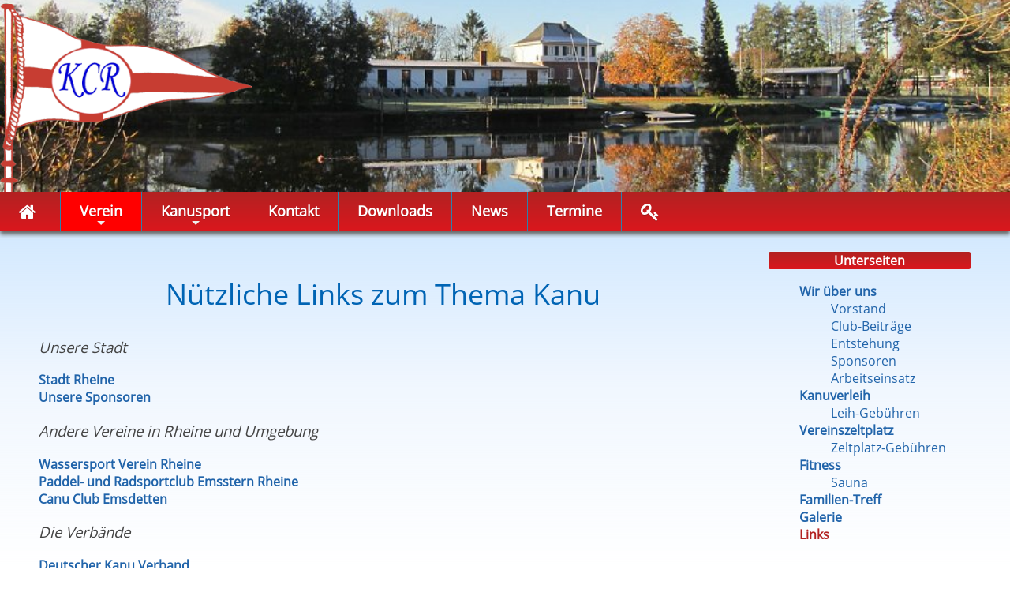

--- FILE ---
content_type: text/html; charset=utf-8
request_url: https://www.kanu-club-rheine.de/pages/verein/links.php
body_size: 7166
content:
    

<!DOCTYPE HTML>
<html lang="de" dir="ltr">
<head>

    <!-- Adaptive Images -->
	<!--<script>document.cookie='resolution='+Math.max(window.innerWidth, window.innerHeight)+'; path=/';</script>-->
	<script>document.cookie='resolution='+Math.max(screen.width, screen.height)+'; path=/';</script>
	
	<meta charset="utf-8" />
    <title>Links - Kanu-Club Rheine 1950 e.V.</title>
    <meta name="description" content="Links zu anderen interessanten Seiten zum Thema Kanu"/>
    <meta name="keywords" content="Kanu, Kanupolo, Kanurennsport, Kanuwandern, Kanuverleih, Kanukurse, Zelten, Camping, Club,"/>
	<meta name="viewport" content="width=device-width,initial-scale=1.0" />
    <meta name="google-site-verification" content="U3S5r_0b3rucmZeKjYJs5fNd0TG5HJtJ2n1jGagoi7Y" />
    
    <link rel="apple-touch-icon" href="https://www.kanu-club-rheine.de/apple-touch-icon.png"/>
    <link rel="icon" href="https://www.kanu-club-rheine.de/favicon.ico" type="image/x-icon" />
    
	<link rel="alternate" type="application/rss+xml" title="KCR-RSS-Feed" href="https://www.kanu-club-rheine.de/modules/news/rss.php?page_id=16" />
    
	<link rel="stylesheet" href="https://www.kanu-club-rheine.de/templates/kanu_ce/editor.css" />
	<link rel="stylesheet" href="https://www.kanu-club-rheine.de/templates/kanu_ce/styles.css" />
	<link rel="stylesheet" href="https://www.kanu-club-rheine.de/templates/kanu_ce/fitgrid.css" />
    <link rel="stylesheet" href="https://www.kanu-club-rheine.de/templates/kanu_ce/font-awesome-4.7.0/css/font-awesome.min.css">
    <link href="https://www.kanu-club-rheine.de/templates/kanu_ce/menu/sm-core-css.css" rel="stylesheet" />
    <link href="https://www.kanu-club-rheine.de/templates/kanu_ce/menu/sm-red.css" rel="stylesheet" />
    <link href="https://www.kanu-club-rheine.de/include/plugins/user/aos/aos.css" rel="stylesheet" />
	
			<link rel="stylesheet" href="https://www.kanu-club-rheine.de/modules/cwsoft_anynews/frontend.css" media="screen">
		<link rel="stylesheet" href="https://www.kanu-club-rheine.de/modules/itemz/frontend.css" media="screen">
		<link rel="stylesheet" href="https://www.kanu-club-rheine.de/account/frontend.css" media="screen">
	<script>
			/* inserted by register_frontend_modfiles 2.13.5.220 */
			var WB_URL = 'https://www.kanu-club-rheine.de';
			var WB_REL = '';
			var THEME_URL = 'https://www.kanu-club-rheine.de/templates/DefaultTheme';
			var TEMPLATE_DIR = 'https://www.kanu-club-rheine.de/templates/kanu_ce';
			var TEMPLATE = 'kanu_ce';
			var EDITOR = 'ckeditor';
			var LANGUAGE = 'DE';
	</script>

<script src="https://www.kanu-club-rheine.de/include/jquery/domReady.js"></script>
<script src="https://www.kanu-club-rheine.de/include/jquery/LoadOnFly.js"></script>
<script src="https://www.kanu-club-rheine.de/include/jquery/dist/1.12.4/jquery-min.js"></script>
<script src="https://www.kanu-club-rheine.de/include/jquery/dist/1.12.4/jquery-migrate-min.js"></script>
<script src="https://www.kanu-club-rheine.de/include/jquery/jquery-insert.js"></script>
<script src="https://www.kanu-club-rheine.de/include/jquery/jquery-include.js"></script>
<script src="https://www.kanu-club-rheine.de/modules/cwsoft_anynews/frontend.js"></script>
<script src="https://www.kanu-club-rheine.de/modules/itemz/frontend.js"></script>
<script src="https://www.kanu-club-rheine.de/account/frontend.js"></script>
    
        <script src="https://www.kanu-club-rheine.de/include/plugins/user/switch/responsive-switch.js"></script>
    
    <script type="application/ld+json">
    {
      "@context": "https://schema.org",
      "@type": "SportsClub",
      "name": "Kanu-Club Rheine 1950 e.V.",
      "image": "https://www.kanu-club-rheine.de/media/images.php?i=bilder/allgemein/turm.jpg&w=920",
      "@id": "",
      "url": "https://www.kanu-club-rheine.de/",
      "telephone": "+49 5971  55855",
      "address": {
        "@type": "PostalAddress",
        "streetAddress": "Kettelerufer 72",
        "addressLocality": "Rheine",
        "postalCode": "48431",
        "addressCountry": "DE"
      },
      "geo": {
        "@type": "GeoCoordinates",
        "latitude": 52.27263,
        "longitude": 7.450969999999984
      } 
    }
    </script>
         


<link rel="stylesheet" href="https://www.kanu-club-rheine.de/include/plugins/user/cycle-all/cycle-all.css" media="screen" />
<link rel="stylesheet" href="https://www.kanu-club-rheine.de/include/plugins/user/Colorbox/example1/colorbox.css" media="screen" />

</head>

<body id="pid10">

	<div class="cente head" style="background: url('https://www.kanu-club-rheine.de/templates/kanu_ce/headerimage/front-min.jpg') no-repeat center / cover; height: 19vw">
		
			
            <a title="" href="https://www.kanu-club-rheine.de" style="line-height: 32vw; text-decoration: none">
                <!--<div style="font-size: 6vw; text-align: center; color: #fff">Kanu-Club-Rheine</div>
                <img src="https://www.kanu-club-rheine.de/templates/kanu_ce/headerimage/front900.jpg" style="width: 100%;" alt="Kanu-Club Rheine Headerimage">-->
                <img class="logo"  style="position: absolute; top: 5px; max-width: 25vw; height: auto;" src="https://www.kanu-club-rheine.de/templates/kanu_ce/headerimage/fahne-mast-300.png" alt="Kanu-Club Rheine Logo">
                <div class="clear"></div>
            </a>
            
            
        <!--
        <div class="row">    
            <div class="fg12 meta">
				| &nbsp;<a href="https://www.kanu-club-rheine.de/pages/anfahrt.php" class="menu-first" target="_top" rel="noopener" title="Anfahrt">Anfahrt</a>&nbsp;|&nbsp;<a href="https://www.kanu-club-rheine.de/pages/impressum.php" target="_top" rel="noopener" title="Impressum">Impressum</a>&nbsp;|&nbsp;<a href="https://www.kanu-club-rheine.de/pages/datenschutz.php" target="_top" rel="noopener" title="Datenschutz">Datenschutz</a>&nbsp;|&nbsp;<a href="https://www.kanu-club-rheine.de/pages/sitemap.php" class="menu-last" target="_top" rel="noopener" title="Sitemap">Sitemap</a>&nbsp;|&nbsp;
				
							</div>
			
			<div class="fg5 headl"><h1>Kanu-Club Rheine 1950 e.V.</h1></div>
			<div class="fg2 headc"><a href="https://www.kanu-club-rheine.de/pages/home.php"><img src="https://www.kanu-club-rheine.de/templates/kanu_ce/logo.png" alt="Kanu-Club Rheine 1950 e.V." width="100" height="100" /></a></div>
			<div class="fg5 headr"><h2></h2></div>	
            
       </div>     
       -->
		
		<div class="clear"></div>
	</div>
	<div class="nav">
		<div class="enter orow" style="margin: 0 auto;">
		<nav id="main-nav">
				<input id="main-menu-state" type="checkbox" />
			<label class="main-menu-btn" for="main-menu-state">
			<span class="main-menu-btn-icon"></span> Menü
			</label>
            
			<ul id="main-menu" class="sm sm-blue"><li title="Startseite"><a class="menu-first" title="Startseite" href="https://www.kanu-club-rheine.de"><i class="fa fa-home fa-lg">&nbsp;</i></a></li><li>
                             
                                  <a href="https://www.kanu-club-rheine.de/pages/verein.php" class="menu-expand menu-parent" target="_top" rel="noopener">Verein</a>
                             <ul><li>
                             
                                  <a href="https://www.kanu-club-rheine.de/pages/verein/wir-ueber-uns.php" class="menu-expand menu-sibling menu-first" target="_top" rel="noopener">Wir über uns</a>
                             <ul><li>
                             
                                  <a href="https://www.kanu-club-rheine.de/pages/verein/wir-ueber-uns/vorstand.php" class="menu-first" target="_top" rel="noopener">Vorstand</a>
                             </li><li>
                             
                                  <a href="https://www.kanu-club-rheine.de/pages/verein/wir-ueber-uns/beitraege.php" target="_top" rel="noopener">Beiträge</a>
                             </li><li>
                             
                                  <a href="https://www.kanu-club-rheine.de/pages/verein/wir-ueber-uns/entstehung.php" target="_top" rel="noopener">Entstehung</a>
                             </li><li>
                             
                                  <a href="https://www.kanu-club-rheine.de/pages/verein/wir-ueber-uns/sponsoren.php" target="_top" rel="noopener">Sponsoren</a>
                             </li><li>
                             
                                  <a href="https://www.kanu-club-rheine.de/pages/verein/wir-ueber-uns/arbeitseinsatz.php" class="menu-last" target="_top" rel="noopener">Arbeitseinsatz</a>
                             </li></ul></li><li>
                             
                                  <a href="https://www.kanu-club-rheine.de/pages/verein/kanuverleih.php" class="menu-expand menu-sibling" target="_top" rel="noopener">Kanuverleih</a>
                             <ul><li>
                             
                                  <a href="https://www.kanu-club-rheine.de/pages/verein/kanuverleih/gebuehren.php" class="menu-first menu-last" target="_top" rel="noopener">Gebühren</a>
                             </li></ul></li><li>
                             
                                  <a href="https://www.kanu-club-rheine.de/pages/verein/vereinszeltplatz.php" class="menu-expand menu-sibling" target="_top" rel="noopener">Vereinszeltplatz</a>
                             <ul><li>
                             
                                  <a href="https://www.kanu-club-rheine.de/pages/verein/vereinszeltplatz/gebuehren.php" class="menu-first menu-last" target="_top" rel="noopener">Gebühren</a>
                             </li></ul></li><li>
                             
                                  <a href="https://www.kanu-club-rheine.de/pages/verein/fitness.php" class="menu-expand menu-sibling" target="_top" rel="noopener">Fitness</a>
                             <ul><li>
                             
                                  <a href="https://www.kanu-club-rheine.de/pages/verein/fitness/sauna.php" class="menu-first menu-last" target="_top" rel="noopener">Sauna</a>
                             </li></ul></li><li>
                             
                                  <a href="https://www.kanu-club-rheine.de/pages/verein/familien-treff.php" class="menu-expand-hidden menu-sibling" target="_top" rel="noopener">Familien-Treff</a>
                             </li><li>
                             
                                  <a href="https://www.kanu-club-rheine.de/pages/verein/galerie.php" class="menu-sibling" target="_top" rel="noopener">Galerie</a>
                             </li><li>
                             
                                  <a href="https://www.kanu-club-rheine.de/pages/verein/links.php" class="menu-current menu-last" target="_top" rel="noopener">Links</a>
                             </li></ul></li><li>
                             
                                  <a href="https://www.kanu-club-rheine.de/pages/kanusport.php" class="menu-expand" target="_top" rel="noopener">Kanusport</a>
                             <ul><li>
                             
                                  <a href="https://www.kanu-club-rheine.de/pages/kanusport/kanujugend.php" class="menu-expand menu-first" target="_top" rel="noopener">Kanujugend</a>
                             <ul><li>
                             
                                  <a href="https://www.kanu-club-rheine.de/pages/kanusport/kanujugend/weihnachtsfeier.php" class="menu-first" target="_top" rel="noopener">Weihnachtsfeier</a>
                             </li><li>
                             
                                  <a href="https://www.kanu-club-rheine.de/pages/kanusport/kanujugend/Jugendpaddeln.php" target="_top" rel="noopener">Jugendpaddeln</a>
                             </li><li>
                             
                                  <a href="https://www.kanu-club-rheine.de/pages/kanusport/kanujugend/jugendausschuss.php" target="_top" rel="noopener">Jugendausschuss</a>
                             </li><li>
                             
                                  <a href="https://www.kanu-club-rheine.de/pages/kanusport/kanujugend/termine-der-kanujugend.php" class="menu-last" target="_top" rel="noopener">Jugendtermine</a>
                             </li></ul></li><li>
                             
                                  <a href="https://www.kanu-club-rheine.de/pages/kanusport/kanukurse.php" class="menu-expand" target="_top" rel="noopener">Kanukurse</a>
                             <ul><li>
                             
                                  <a href="https://www.kanu-club-rheine.de/pages/kanusport/kanukurse/termine.php" class="menu-first menu-last" target="_top" rel="noopener">Termine</a>
                             </li></ul></li><li>
                             
                                  <a href="https://www.kanu-club-rheine.de/pages/kanusport/kanurennsport.php" class="menu-expand" target="_top" rel="noopener">Kanurennsport</a>
                             <ul><li>
                             
                                  <a href="https://www.kanu-club-rheine.de/pages/kanusport/kanurennsport/ergebnisse.php" class="menu-first" target="_top" rel="noopener">Ergebnisse</a>
                             </li><li>
                             
                                  <a href="https://www.kanu-club-rheine.de/pages/kanusport/kanurennsport/regatten-2025.php" target="_top" rel="noopener">Regatten 2025</a>
                             </li><li>
                             
                                  <a href="https://www.kanu-club-rheine.de/pages/kanusport/kanurennsport/trainingszeiten.php" target="_top" rel="noopener">Trainingszeiten</a>
                             </li><li>
                             
                                  <a href="https://www.kanu-club-rheine.de/pages/kanusport/kanurennsport/was-ist-kanurennsport.php" class="menu-last" target="_top" rel="noopener">Was ist Kanurennsport?</a>
                             </li></ul></li><li>
                             
                                  <a href="https://www.kanu-club-rheine.de/pages/kanusport/kanupolo.php" class="menu-expand-hidden" target="_top" rel="noopener">Kanupolo</a>
                             </li><li>
                             
                                  <a href="https://www.kanu-club-rheine.de/pages/kanusport/kanuwandern.php" class="menu-expand" target="_top" rel="noopener">Kanuwandern</a>
                             <ul><li>
                             
                                  <a href="https://www.kanu-club-rheine.de/pages/kanusport/kanuwandern/erwachsene.php" class="menu-expand-hidden menu-first" target="_top" rel="noopener">Erwachsene</a>
                             </li><li>
                             
                                  <a href="https://www.kanu-club-rheine.de/pages/kanusport/kanuwandern/jugendwanderfahrer.php" class="menu-expand-hidden menu-last" target="_top" rel="noopener">Jugend</a>
                             </li></ul></li><li>
                             
                                  <a href="https://www.kanu-club-rheine.de/pages/kanusport/wasserstand.php" class="menu-last" target="_top" rel="noopener">Wasserstand</a>
                             </li></ul></li><li>
                             
                                  <a href="https://www.kanu-club-rheine.de/pages/kontakt.php" target="_top" rel="noopener">Kontakt</a>
                             </li><li>
                             
                                  <a href="https://www.kanu-club-rheine.de/pages/downloads.php" target="_top" rel="noopener">Downloads</a>
                             </li><li>
                             
                                  <a href="https://www.kanu-club-rheine.de/pages/news.php" target="_top" rel="noopener">News</a>
                             </li><li>
                             
                                  <a href="https://www.kanu-club-rheine.de/pages/termine.php" target="_top" rel="noopener">Termine</a>
                             </li><li>
                             
                                   <a class="menu-mitglieder menu-last" style="color:#fff;" title="Mitgliederbereich" href="https://www.kanu-club-rheine.de/pages/mitgliederbereich/willkommen.php"><i class="fa fa-key fa-lg"></i></a>
                             
                             </li></ul>
            
			</nav>
		</div>
		<div class="clear"></div>
	</div>
	<div class="center content">
				
		<div class="row">
			<div class="fg9 main">
                <h2 style="text-align: center;">Nützliche Links zum Thema Kanu</h2>


<!-- Cache rebuilt -->
<div class="links"><h3>Unsere Stadt</h3><div class="teamblock teamrow1">
  <div class="BMlink">
    <a href="https://www.rheine.de">Stadt Rheine</a>
  </div>
</div>
<div class="teamblock teamrow2">
  <div class="BMlink">
    <a href="https://www.kanu-club-rheine.de/pages/verein/wir-ueber-uns/sponsoren.php">Unsere Sponsoren</a>
  </div>
</div>
<h3>Andere Vereine in Rheine und Umgebung</h3><div class="teamblock teamrow1">
  <div class="BMlink">
    <a href="https://www.wsv-rheine.de/">Wassersport Verein Rheine</a>
  </div>
</div>
<div class="teamblock teamrow2">
  <div class="BMlink">
    <a href="https://www.paddelclub-emsstern-rheine.de/">Paddel- und Radsportclub Emsstern Rheine</a>
  </div>
</div>
<div class="teamblock teamrow1">
  <div class="BMlink">
    <a href="https://www.canu.de/">Canu Club Emsdetten</a>
  </div>
</div>
<h3>Die Verbände</h3><div class="teamblock teamrow1">
  <div class="BMlink">
    <a href="https://www.kanu.de/">Deutscher Kanu Verband</a>
  </div>
</div>
<div class="teamblock teamrow2">
  <div class="BMlink">
    <a href="https://www.kanu-nrw.de/content/">Kanu Verband NRW</a>
  </div>
</div>
<h3>Interessante Seiten zum Kanusport</h3><div class="teamblock teamrow1">
  <div class="BMlink">
    <a href="https://regatta-rheine.de/">Die Rheiner Regatta</a>
  </div>
</div>
<div class="teamblock teamrow2">
  <div class="BMlink">
    <a href="https://elefantenrennen.de/">Elefantenrennen</a>
  </div>
</div>
<div class="teamblock teamrow1">
  <div class="BMlink">
    <a href="https://www.reves-online.de/">ReVeS Regatta-Verwaltungs-System</a>
  </div>
</div>
<div class="teamblock teamrow2">
  <div class="BMlink">
    <a href="https://www.kanupolo.de/">Kanupolo</a>
  </div>
</div>
</div>

			</div>
            
			<div class="fg3 sidebar" >
                                    <div class="sidebar-titles">Unterseiten</div><ul class="child-nav"><li class="menu-expand menu-sibling menu-first"><span class="child-nav-link"><a href="https://www.kanu-club-rheine.de/pages/verein/wir-ueber-uns.php" target="_top" rel="noopener">Wir über uns</a></span><ul class="child-nav"><li class="menu-first"><span class="child-nav-link"><a href="https://www.kanu-club-rheine.de/pages/verein/wir-ueber-uns/vorstand.php" target="_top" rel="noopener">Vorstand</a></span></li><li><span class="child-nav-link"><a href="https://www.kanu-club-rheine.de/pages/verein/wir-ueber-uns/beitraege.php" target="_top" rel="noopener">Club-Beiträge</a></span></li><li><span class="child-nav-link"><a href="https://www.kanu-club-rheine.de/pages/verein/wir-ueber-uns/entstehung.php" target="_top" rel="noopener">Entstehung</a></span></li><li><span class="child-nav-link"><a href="https://www.kanu-club-rheine.de/pages/verein/wir-ueber-uns/sponsoren.php" target="_top" rel="noopener">Sponsoren</a></span></li><li class="menu-last"><span class="child-nav-link"><a href="https://www.kanu-club-rheine.de/pages/verein/wir-ueber-uns/arbeitseinsatz.php" target="_top" rel="noopener">Arbeitseinsatz</a></span></li></ul></li><li class="menu-expand menu-sibling"><span class="child-nav-link"><a href="https://www.kanu-club-rheine.de/pages/verein/kanuverleih.php" target="_top" rel="noopener">Kanuverleih</a></span><ul class="child-nav"><li class="menu-first menu-last"><span class="child-nav-link"><a href="https://www.kanu-club-rheine.de/pages/verein/kanuverleih/gebuehren.php" target="_top" rel="noopener">Leih-Gebühren</a></span></li></ul></li><li class="menu-expand menu-sibling"><span class="child-nav-link"><a href="https://www.kanu-club-rheine.de/pages/verein/vereinszeltplatz.php" target="_top" rel="noopener">Vereinszeltplatz</a></span><ul class="child-nav"><li class="menu-first menu-last"><span class="child-nav-link"><a href="https://www.kanu-club-rheine.de/pages/verein/vereinszeltplatz/gebuehren.php" target="_top" rel="noopener">Zeltplatz-Gebühren</a></span></li></ul></li><li class="menu-expand menu-sibling"><span class="child-nav-link"><a href="https://www.kanu-club-rheine.de/pages/verein/fitness.php" target="_top" rel="noopener">Fitness</a></span><ul class="child-nav"><li class="menu-first menu-last"><span class="child-nav-link"><a href="https://www.kanu-club-rheine.de/pages/verein/fitness/sauna.php" target="_top" rel="noopener">Sauna</a></span></li></ul></li><li class="menu-expand-hidden menu-sibling"><span class="child-nav-link"><a href="https://www.kanu-club-rheine.de/pages/verein/familien-treff.php" target="_top" rel="noopener">Familien-Treff</a></span></li><li class="menu-sibling"><span class="child-nav-link"><a href="https://www.kanu-club-rheine.de/pages/verein/galerie.php" target="_top" rel="noopener">Galerie</a></span></li><li class="menu-current menu-last"><span class="child-nav-link"><a href="https://www.kanu-club-rheine.de/pages/verein/links.php" target="_top" rel="noopener">Links</a></span></li></ul>

                                
                <!--[[sectionpicker?sid=393]]-->
                <br />
                <div class="searchbox"><form action="https://www.kanu-club-rheine.de/search/index.php" method="get" name="search" class="searchform" id="search"><input style="color:#b3b3b3;" type="text" name="string" size="25" class="textbox" value="Suchbegriff" onfocus="if(this.value=='Suchbegriff'){this.value='';this.style.color='#000';}else{this.select();}"
        onblur="if(this.value==''){this.value='Suchbegriff';this.style.color='#b3b3b3';}"  />&nbsp;</form></div>
                <!-- Anynews -->
                                <div class="anynews mode9">
<div id="anynewshead" class="sidebar-titles"><a href="https://www.kanu-club-rheine.de/pages/news.php"><strong style="margin: 0 auto;">Aktuelle Nachrichten</strong></a></div>
<div class="slideshow" style="height:150px; width:100%">
			
                                	<div class="hide" id="anynews_1" style="height:140px; max-width: 100%; width: 100%!important; overflow:hidden ">
                    
                        <div style="color:#2164aa;">
                            <a href="https://www.kanu-club-rheine.de/pages/posts/KCR-stark-vertreten-bei-Herbstlaubfahrt-2025-277.php">KCR stark vertreten bei Herbstlaubfahrt 2025</a>
                            <div style="color:#666;font-weight:normal;">
                                
                                    
                                    Die erste Bezirksfahrt des Fahrtenjahres 2025/ 2026 am 1.11.25 auf der Hase startete um 11 Uhr in Ha ...
                                  
                                                            
                            </div>
                        </div>
                        
				</div>
                                             	<div class="hide" id="anynews_2" style="height:140px; max-width: 100%; width: 100%!important; overflow:hidden ">
                    
                        <div style="color:#2164aa;">
                            <a href="https://www.kanu-club-rheine.de/pages/posts/Viel-Spass-beim-bayrischen-Abend-276.php">Viel Spaß beim bayrischen Abend</a>
                            <div style="color:#666;font-weight:normal;">
                                
                                                                    am 11.10.2025 im weiß-blau geschmückten Saal des Kanu-Club Rheine
                                  
                                                            
                            </div>
                        </div>
                        
				</div>
                                             	<div class="hide" id="anynews_3" style="height:140px; max-width: 100%; width: 100%!important; overflow:hidden ">
                    
                        <div style="color:#2164aa;">
                            <a href="https://www.kanu-club-rheine.de/pages/posts/Bezirksabpaddeln-am-28-09-25-auf-der-Ems-275.php">Bezirksabpaddeln am 28.09.25 auf der Ems</a>
                            <div style="color:#666;font-weight:normal;">
                                
                                                                    mit anschließender Bewirtung beim Kanu-Club Rheine
                                  
                                                            
                            </div>
                        </div>
                        
				</div>
                                             	<div class="hide" id="anynews_4" style="height:140px; max-width: 100%; width: 100%!important; overflow:hidden ">
                    
                        <div style="color:#2164aa;">
                            <a href="https://www.kanu-club-rheine.de/pages/posts/27-Elefantenrennen-und-67-Rheiner-Kanuregatta-vom-12-bis-14-9-25-274.php">27. Elefantenrennen und 67. Rheiner Kanuregatta vom 12. bis 14.9.25</a>
                            <div style="color:#666;font-weight:normal;">
                                
                                    
                                    Sowohl das Elefantenrennen mit 18 Mannschaften als auch die Regatta mit Rekordteilnehmendenzahl wied ...
                                  
                                                            
                            </div>
                        </div>
                        
				</div>
                                             	<div class="hide" id="anynews_5" style="height:140px; max-width: 100%; width: 100%!important; overflow:hidden ">
                    
                        <div style="color:#2164aa;">
                            <a href="https://www.kanu-club-rheine.de/pages/posts/Touren-auf-der-Mecklenburgischen-Kleinseenplatte-273.php">Touren auf der Mecklenburgischen Kleinseenplatte</a>
                            <div style="color:#666;font-weight:normal;">
                                
                                    
                                    vom 20. bis zum 24.7.25 vom Vereinsheim der Kanuabteilung des SV Union Wesenberg aus, insgesamt rund ...
                                  
                                                            
                            </div>
                        </div>
                        
				</div>
                                             	<div class="hide" id="anynews_6" style="height:140px; max-width: 100%; width: 100%!important; overflow:hidden ">
                    
                        <div style="color:#2164aa;">
                            <a href="https://www.kanu-club-rheine.de/pages/posts/Grosse-Feier-zum-75-jaehrigen-Jubilaeum-des-Kanu-Club-Rheine-1950-e-V-272.php">Große Feier zum 75-jährigen Jubiläum des Kanu-Club Rheine 1950 e.V.</a>
                            <div style="color:#666;font-weight:normal;">
                                
                                    
                                    Etwa 120 Gäste - darunter Bürgermeister, Vertreter:innen vom Deutschen Kanuverband und vom Kanuverba ...
                                  
                                                            
                            </div>
                        </div>
                        
				</div>
                                             	<div class="hide" id="anynews_7" style="height:140px; max-width: 100%; width: 100%!important; overflow:hidden ">
                    
                        <div style="color:#2164aa;">
                            <a href="https://www.kanu-club-rheine.de/pages/posts/Wanderjugendtour-auf-Grosser-Aa-von-Luenne-bis-Hanekenfaehr-271.php">Wanderjugendtour auf Großer Aa von Lünne bis Hanekenfähr</a>
                            <div style="color:#666;font-weight:normal;">
                                
                                    
                                    rund 14 km vom Sportplatz in Lünne bis zur Brücke kurz vor Hanekenfähr (Alte Schleuse), 8 Teilnehmen ...
                                  
                                                            
                            </div>
                        </div>
                        
				</div>
                                             	<div class="hide" id="anynews_8" style="height:140px; max-width: 100%; width: 100%!important; overflow:hidden ">
                    
                        <div style="color:#2164aa;">
                            <a href="https://www.kanu-club-rheine.de/pages/posts/Kajaktour-vom-Kanu-Club-Rheine-bis-zur-Slipanlage-in-Listrup-270.php">Kajaktour vom Kanu-Club Rheine bis zur Slipanlage in Listrup</a>
                            <div style="color:#666;font-weight:normal;">
                                
                                    
                                    am 9. Juni 2025, gut 26 km ...
                                  
                                                            
                            </div>
                        </div>
                        
				</div>
                                             	<div class="hide" id="anynews_9" style="height:140px; max-width: 100%; width: 100%!important; overflow:hidden ">
                    
                        <div style="color:#2164aa;">
                            <a href="https://www.kanu-club-rheine.de/pages/posts/Tour-auf-der-Werse-von-Muenster-Angelmodde-bis-zur-Havichhorster-Muehle-Muenster-Sudmuehle-269.php">Tour auf der Werse von Münster-Angelmodde bis zur Havichhorster Mühle (Münster-Sudmühle)</a>
                            <div style="color:#666;font-weight:normal;">
                                
                                    
                                    am 25.05.25, rund 16 km, 3 Teilnehmende ...
                                  
                                                            
                            </div>
                        </div>
                        
				</div>
                                             	<div class="hide" id="anynews_10" style="height:140px; max-width: 100%; width: 100%!important; overflow:hidden ">
                    
                        <div style="color:#2164aa;">
                            <a href="https://www.kanu-club-rheine.de/pages/posts/Kanu-Club-Rheine-erfolgreich-bei-NRW-Kanurallye-auf-dem-Rhein-268.php">Kanu-Club Rheine erfolgreich bei NRW-Kanurallye auf dem Rhein</a>
                            <div style="color:#666;font-weight:normal;">
                                
                                    
                                    3 KCR-Mitglieder meistern am 27.04.25 die 57 km von Köln bis Düsseldorf. ...
                                  
                                                            
                            </div>
                        </div>
                        
				</div>
                          
				
    				
		    
            
</div>
</div>
                <!-- Last modified pages (code snippet) -->
                <div id="lastmodi"> 
                    <div id="lastmodihead" class="sidebar-titles"><strong>aktualisiert</strong></div>
                    <div class="date">14.01.26 </div><div><a title="Öffentlich" class="root0" href="https://www.kanu-club-rheine.de/pages/termine.php"> Termine </a></div>
<div class="date">02.11.25 </div><div><a title="Öffentlich" class="root0" href="https://www.kanu-club-rheine.de/pages/home.php"> Home </a></div>
<div class="date">02.11.25 </div><div><a title="Öffentlich" class="root0" href="https://www.kanu-club-rheine.de/pages/news.php"> News </a></div>
<div class="date">09.10.25 </div><div><a title="Öffentlich" class="root192" href="https://www.kanu-club-rheine.de/pages/kanusport/kanujugend/termine-der-kanujugend.php"> Jugendtermine </a></div>

                </div>
                <div id="next-termin"> 
                    <div id="next-termin-head" class="sidebar-titles"><strong>nächster Termin</strong></div>
                    <a class="home-termin-datum" href="http://www.kanu-club-rheine.de/pages/termine.php">30.01.2026</a><div class="home-event-title"> <strong><span style="color:#ff0000;">Jahreshauptversammlung</span></strong><span style="color:#ff0000;"> 19 Uhr</span></div>
                </div>
                
							</div>			
		</div>
		<!--
				
		<div class="row">
			<div class="fg12">
							</div>			
		</div>
		        -->
		<!--<div class="row">
						<div class="fg12 meta">
				| &nbsp;<a href="https://www.kanu-club-rheine.de/pages/anfahrt.php" class="menu-first" target="_top" rel="noopener" title="Anfahrt">Anfahrt</a>&nbsp;|&nbsp;<a href="https://www.kanu-club-rheine.de/pages/impressum.php" target="_top" rel="noopener" title="Impressum">Impressum</a>&nbsp;|&nbsp;<a href="https://www.kanu-club-rheine.de/pages/datenschutz.php" target="_top" rel="noopener" title="Datenschutz">Datenschutz</a>&nbsp;|&nbsp;<a href="https://www.kanu-club-rheine.de/pages/sitemap.php" class="menu-last" target="_top" rel="noopener" title="Sitemap">Sitemap</a>&nbsp;|&nbsp;
                <br />
				&copy; 2009 - 2026 | Kanu-Club-Rheine.de
 
			</div>
				
		</div>-->
        
        
        <div class="footer-menu" style="text-align: center!important; padding:10px; margin-bottom: -30px; margin-top:30px; background: rgba(0,0,0,0.2) ">
            <a href="https://www.kanu-club-rheine.de/pages/anfahrt.php" class="menu-first" target="_top" rel="noopener" title="Anfahrt">Anfahrt</a><a href="https://www.kanu-club-rheine.de/pages/impressum.php" target="_top" rel="noopener" title="Impressum">Impressum</a><a href="https://www.kanu-club-rheine.de/pages/datenschutz.php" target="_top" rel="noopener" title="Datenschutz">Datenschutz</a><a href="https://www.kanu-club-rheine.de/pages/sitemap.php" class="menu-last" target="_top" rel="noopener" title="Sitemap">Sitemap</a>
           
                      <!--<div id="desktop-btn" class="hide">Desktop-Ansicht</div>-->
           
            
            
            
		</div>
      </div> 
      

      <div class="footer-banner center" style="max-width: 80em; margin-top: 20px;">
            <div class="fg4">
                <div style="width:50%; float:left" class="mitte">
                    <img src="https://www.kanu-club-rheine.de/media/bilder/Kanu-Ausbilder/Kanu_Ausbilder.jpg" title="DKV-anerkannter Kanu-Ausbilder" alt="Logo Kanu-Ausbilder" style="height: 76px; width:115px;" />
                </div>
                <div style="width:50%; float:right" class="mitte">
                    <a href="https://www.kanu.de/" target="_blank" title="Deutscher Kanu-Verband (DKV)" >
                    <img style="padding-bottom:10px; border:0;" src="https://www.kanu-club-rheine.de/templates/kanu_ce/images/dkv-neu55.gif" alt="dkv-logo" width="79" height="55" /></a>
                </div>
            </div>
            
            <div class="fg4 mitte">
                <a href="https://www.sportausweis.de/" target="_blank" title="Deutscher Sportausweis" >
                <img style="padding-bottom:0px; border:0;" src="https://www.kanu-club-rheine.de/templates/kanu_ce/images/deutscher-sportausweis-k.png" alt="sportausweis-logo" /></a>
            </div>
            
            <div class="fg4">
                <div style="width:50%; float:left" class="mitte">
                    <a title="Kanu-Station Vereinszeltplatz" href="https://www.kanu-club-rheine.de/pages/verein/vereinszeltplatz.php">
                    <img style="padding-bottom:10px; border:0;" src="https://www.kanu-club-rheine.de/templates/kanu_ce/images/station.jpg" alt="vereinszeltplatz" width="88" height="55" /></a>
                </div>
                <div style="width:50%; float:right" class="mitte">
                    <img src="https://www.kanu-club-rheine.de/templates/kanu_ce/images/aktiverkanuverein-b80.jpg" title="Aktiver Kanu-Verein" alt="Logo Aktiver Kanu-Verein" width="112" height="76" />
                </div>
            </div>
       </div>
       <div class="clear"></div>
        
	
    
    <div class="clear" style="color: #666; text-align: center; padding:10px;">&copy; 2009 - 2026 | Kanu-Club-Rheine.de
</div>
    
    <a id="desktop-btn" href="#" class="rs-link hide" data-link-desktop="Desktop-Ansicht" data-link-responsive="Mobile-Ansicht"></a>
    
    <div class="clear">&nbsp;</div>  
    
    
        
        <script>
        $(document).ready(function () {
            var first1 = $('.main h1:first-child').length;
            var first2 = $('.main h2:first-child').length;
            var first3 = $('.main h3:first-child').length;
            if (first1) {
                $('.main h1:first-child').addClass('first-headline');
            } else if (first2) {
                $('.main h2:first-child').addClass('first-headline');
            } else if (first3) {
                $('.main h3:first-child').addClass('first-headline');
            } 
            
            $('.first-headline strong, .first-headline b, .first-headline label').replaceWith(function() {
                return $('<span/>', {
                    html: this.innerHTML
                });
            });
             // $('.first-headline strong').replaceWith( $('.first-headline').html() );
            // $('.first-headline').css({'color':'var(--kcr-blue)', 'font-size':'36px', 'font-weight':'normal', 'text-align':'center'});
        
        });
    </script>
    
    
    
        <script>
        $(document).ready(function () {
            updateContainer();
            $(window).resize(function() {
                var viewportWidth = $(window).width();
                updateContainer();
            });
        });
        function updateContainer() {
            // class hide add/remove
            var viewportWidth = $(window).width();
            if (viewportWidth < 1100) {
                $('#desktop-btn').removeClass('hide');
            } else {
                $('#desktop-btn').addClass('hide');
            }
        } // end updateContainer
    </script>
            
        
	<script src="https://www.kanu-club-rheine.de/templates/kanu_ce/menu/jquery.smartmenus.min.js"></script>
    <script>
        $(function() {
            $('#main-menu').smartmenus({
                subMenusSubOffsetX: 1,
                subMenusSubOffsetY: -8
            });
        });
    </script>
    
    
    
    <script src="https://www.kanu-club-rheine.de/include/plugins/user/cycle-all/jquery.cycle.all.min.js"></script>


<script>
if ( typeof jQuery != undefined ) {
  jQuery(document).ready(function($) {
      $('.slideshow').cycle({fx:'scrollUp', timeout: 6000, pause:1});
  });
}
</script>    
    <script>
    //smartmenu
    $(function() {
      var $mainMenuState = $('#main-menu-state');
      if ($mainMenuState.length) {
        // animate mobile menu
        $mainMenuState.change(function(e) {
          var $menu = $('#main-menu');
          if (this.checked) {
            $menu.hide().slideDown(250, function() { $menu.css('display', ''); });
          } else {
            $menu.show().slideUp(250, function() { $menu.css('display', ''); });
          }
        });
        // hide mobile menu beforeunload
        $(window).bind('beforeunload unload', function() {
          if ($mainMenuState[0].checked) {
            $mainMenuState[0].click();
          }
        });
      }
    });
    </script>
    
            <script>         
                $(".main img").css({'box-shadow':'none', 'border-radius':'0'});
        </script>
    
        
    
<script defer src="https://www.kanu-club-rheine.de/include/plugins/user/Colorbox/jquery.colorbox-min.js"></script>
<script>
    if ( typeof jQuery != 'undefined' ) {
      $(document).ready(function($) {
        $(".colorbox").colorbox({
                                 maxWidth:"90%",
                                 maxHeight:"90%",
                                 opacity: "0.7"                                 
                });
        $("a[rel='csingle']").colorbox({
		  		current: "Bild {current} von {total}",
          			maxWidth:"90%",
                                maxHeight:"90%",
                                opacity: "0.7" 
	      });
        if($("a[rel='cslide']").length){
          			var $speed = 6000;
          			var $slideshow = $("a[rel='cslide']"), timeout;
				$(document).bind('cbox_complete', function(){
					if($slideshow.index($.colorbox.element()) == $slideshow.length - 1){
						timeout =
				setTimeout($.colorbox.close,$speed);
					}
				}).bind('cbox_cleanup cbox_load', function(){
					clearTimeout(timeout);
				}); 
        }
        $("a[rel='cslide']").colorbox({
	  		  slideshow:true,
		  	  slideshowSpeed:$speed,
			  slideshowAuto:true,
  			  transition:"elastic",
	  		  speed:500,
		  	  previous:"zurück",
  			  next:"vor",
	  		  close:"schließen",
		  	  current: "Bild {current} von {total}",
			  slideshowStart: "Diashow starten",
  			  slideshowStop: "Diashow anhalten",
                          maxWidth:"90%",
                          maxHeight:"90%",
                          opacity: "0.7"
	  	  });
        $(".iframe").colorbox({
			  	iframe:true,
				innerWidth:'85%',
          		innerHeight:'85%'
	      });
        $("#inline2").colorbox({inline:true, href:"#emails"});
      });
    }
</script>
    
        
            <script src="https://www.kanu-club-rheine.de/include/plugins/user/aos/aos.js"></script>  
        <script>
          // AOS.init();
          
          // AOS sequentiell
        var delay = 0;
        $('[data-aos]').each(function() {
           if($(this).is(":visible")){
               delay = delay + 100;
               $(this).attr('data-aos-delay', delay);
           }
        });
        
        // original
        AOS.init({
            offset: 200,
            duration: 600,
            //easing: 'ease-in-sine',
            delay: 100,
            once: true
        });
        
        // wenn alle seiten animationen abgelaufen sind bei page reload, obwohl nicht gescrollt wurde
        window.addEventListener('load', AOS.refresh);
        </script>
        
        
            

</body>
</html>

--- FILE ---
content_type: text/css
request_url: https://www.kanu-club-rheine.de/templates/kanu_ce/editor.css
body_size: 1008
content:
@font-face {
   font-family: 'Open Sans';
   src: url( 'fonts/OpenSans-Regular.ttf') format('truetype'),
        url('fonts/OpenSans-Bold.ttf') format('truetype'); /* Ältere iOS-Geräte */
}
@import url(../../include/plugins/user/floaty.css);

body {
	font-family:Open Sans,sans-serif;
	background:#DFEDFB;
	color:#444;
}

img {
	max-width:100%;
	height:auto!important; 
}


h1, h2, h3 {
	font-weight:normal;
}

h3 {
	font-style:italic;
}

a:link, a:visited {
	color:#b22222;
}
a {
    background-color: inherit;
    color: #2164aa;
    font-weight: 700;
    text-decoration: none;
}


#vorstand > div {padding: 10px 5px 5px; border:1px solid #eee; text-align:center; background: rgba(255,255,255,.5)}
    #vorstand > div:hover {box-shadow: 0 0 5px #ccc}
    #vorstand p {padding:0}
    #vorstand strong:first-child { color: #b22222;} /* titel in <strong>*/
    #vorstand a {
        background-color: inherit;
        color: #2164aa;
        font-weight: 700;
        text-decoration: none;
    }





table {
	border-collapse:collapse;
	border: none;
}

/* table.table { */
	/* clear:both;	 */
	/* border-collapse:collapse; */
	/* border: none;	 */
	/* border-top: 1px solid #666; */
	/* margin: 20px 0 5px 0; */
	/* width:100%; */
	/* font: 0.85em;	 */
/* } */

/* table.table caption {font-size:1.1em; text-align:left; } */
/* table.table th {font-size:0.9em; padding: 4px; text-align:left; vertical-align: top; border: none; border-bottom: 1px solid #666;} */
/* table.table tbody td {font-size:0.9em; padding: 4px; vertical-align: top; border: none; border-bottom: 1px solid #666;} */
/* table.table tbody tr:hover td {background: rgba(200,200,200,0.1)} */
/* table.table tbody td p, table.table tbody td h1, table.table tbody td h2, table.table tbody td h3, table.table tbody td h4 {margin: 0; line-height:110%;} */

img.picfull {width:100%; height:auto;}
img.pic2left {float:left; width:49%; margin: 3px 1% 2px 0; height:auto;}
img.pic2right {float:right; width:49%; margin: 3px 0 2px 0.5%; height:auto;}

img.pic3left {float:left; width:32%; margin: 3px 1.5% 2px 0; height:auto;}
img.pic3right {float:right; width:32%; margin: 3px 0 2px 0.3%; height:auto;}

img.pic4left {float:left; width:24%; margin: 3px 1% 2px 0; height:auto;}
img.pic4right {float:right; width:24%; margin: 3px 0 2px 0.5%; height:auto;}


/*Show and Hide Responsive*/
.hideOnDesktops {display: none;}	

	
.visibletest div {background-color:green; text-align:center;}

/* Vorlage Bild mit Bildtext */
	div.bild-links, div.bild-rechts {text-align:center; max-width: 300px; padding:18px 0 5px}
    div.bild-links{float:left; margin-right:20px;}
	div.bild-rechts{float:right; margin-left:20px;}
    /*small*/
    div.bild-links small, div.bild-rechts small {
        display: block;
        font-style: italic;
        width: 100%;
        text-align: left;
        color: #0877c9;
    }
    
    .img-responsive{margin-bottom: 2px;}
    div.bild-text{text-align:left; font-style:italic; font-size: 12px; line-height: 100%; border: 1px solid#ccc; padding: 5px;}


/* Small devices (tablets, up to 768px) */
@media (max-width: 768px) {
	img.pic2left, img.pic2right {width: 100%;  margin: 3px 0 2px 0;}
	img.pic3left, img.pic3right, img.pic4left, img.pic4right  {width: 49%;}
	
	/*Show and Hide Responsive*/
	body .hideOnTablets {display: none;}
	.hideOnDesktops {display: block;}
	
	
	

}

/* Small devices (Smartphone, up to <480px) */
@media (max-width: 479px) {
	img.pic2left, img.pic2right {width: 100%;  margin: 3px 0 2px 0;}
	img.pic3left, img.pic3right, img.pic4left, img.pic4right  {width: 49%;}
	
	/*Show and Hide Responsive*/
	.hideOnMobiles {display: none ! important;}
	body .hideOnTablets {display: block;}
	body .hideOnDesktops {display: block;}
		
	

}

--- FILE ---
content_type: text/css
request_url: https://www.kanu-club-rheine.de/templates/kanu_ce/styles.css
body_size: 3637
content:
@font-face {
   font-family: 'Open Sans';
   src: url( 'fonts/OpenSans-Regular.ttf') format('truetype'),
        url('fonts/OpenSans-Bold.ttf') format('truetype'); /* Ältere iOS-Geräte */
}
@import url(../../include/plugins/user/floaty.css);

:root {
    --kcr-blue: #0064b4;
    --kcr-red:  #b22222;
    --kcr-red-gradient: linear-gradient(to bottom, #b22222, #da171d);
}

html {
	height:100%;
}
body {
background: -moz-linear-gradient(top, rgba(223,237,251,1) 0%, rgba(172, 214, 254,0.79) 21%, rgba(210,229,252,0.32) 68%, rgba(232,227,226,0) 100%);/*  FF3.6-15 */
background: -webkit-linear-gradient(top, rgba(223,237,251,1) 0%, rgba(172, 214, 254,0.79) 21%, rgba(210,229,252,0.32) 68% 68%,rgba(232,227,226,0) 100%);/*  Chrome10-25,Safari5.1-6 */
background: linear-gradient(to bottom, rgba(223,237,251,1) 0%, rgba(172, 214, 254,0.79) 21%, rgba(210,229,252,0.32) 68%,rgba(232,227,226,0) 100%);/*  W3C, IE10+, FF16+, Chrome26+, Opera12+, Safari7+ */
filter: progid:DXImageTransform.Microsoft.gradient( startColorstr='#DFEDFB', endColorstr='#fff',GradientType=0 );/* IE6-9 */
	height: 100%;
    -webkit-background-size: cover;
    -moz-background-size: cover;
    -o-background-size: cover;
    background-size: cover;
	background-repeat:no-repeat;
	font-family:Open Sans,sans-serif;
	background-attachment:fixed;
    margin: 0;
    font-size: 1em;
}

h2 {font-size: clamp(1.2rem, 2vw, 2rem);}

.hide {display:none;}
.left {float:left}
.right {float:right}
.clear {clear:both}

.content {
	/* background-color:#647087; */
	/* box-shadow:0px 5px 10px #000; */
	color:#444;
	margin-bottom:2em;
	padding-bottom:2em;
	/* background: rgba(100,112,135,1); */
	/* background: -moz-linear-gradient(top, rgba(100,112,135,1) 0%, rgba(48,54,65,1) 100%); */
	/* background: -webkit-gradient(left top, left bottom, color-stop(0%, rgba(100,112,135,1)), color-stop(100%, rgba(48,54,65,1))); */
	/* background: -webkit-linear-gradient(top, rgba(100,112,135,1) 0%, rgba(48,54,65,1) 100%); */
	/* background: -o-linear-gradient(top, rgba(100,112,135,1) 0%, rgba(48,54,65,1) 100%); */
	/* background: -ms-linear-gradient(top, rgba(100,112,135,1) 0%, rgba(48,54,65,1) 100%); */
	/* background: linear-gradient(to bottom, rgba(100,112,135,1) 0%, rgba(48,54,65,1) 100%); */
	/* filter: progid:DXImageTransform.Microsoft.gradient( startColorstr='#647087', endColorstr='#303641', GradientType=0 ); */

}

.btn {padding: 5px 10px; border: 1px solid #ccc; border-radius: 5px; background: #eee}
.btn:hover {background: #ddd}

.head {
	background-color:#DFEDFB;
	box-shadow:5px 5px 5px #000;
}
.head img {display: block}

.head .row {
	padding-top:0;
}

.meta {
	text-align:right;
	margin-top:0.2em;
	margin-bottom:0;
}

.meta a:link, .meta a:visited {	
	text-decoration:none;
	color:#ccc;
	font-size:70%;
}

.meta a:hover, .meta a:visited:hover {
	color:#fff;
}



.headc {
	text-align:center;
}

.headc img {
	margin-bottom:1em;
}

.headl h1 {
	font-weight:normal;
	margin:20px 0 0 0;
	padding:0;
	color:#fff;
	border-bottom:1px solid #fff;
	line-height:30px;
	text-align:left;
}

.headr h2 {	
	color:#fff;
	border-bottom:1px solid #fff;
	text-align:right;
	font-weight:normal;
	margin:20px 0 0 0;
	padding:0;
	line-height:30px;
}

.eyecatcher p {
	margin:0;
	padding:0;
}

.eyecatcher img {
	width:100%;
	height:auto !important;
}

.content img {
	max-width:100%;
	height:auto;
}


.content h1, .content h2, .content h3 {
	font-weight:normal;
}

.content h3 {
	font-style:italic;
}

.first-headline {color: var(--kcr-blue); font-size:36px; font-weight:normal; text-align:center;}

.content a:link, .content a:visited {color:#2164aa;}
.content a:hover, .slideshow a:hover {color: #b22222}

.nav {
    background-image: linear-gradient(to bottom, #b22222, #da171d);
    box-shadow: 0px 5px 5px #666;
}
#main-menu.sm {z-index: 1!important;}
#main-menu.sm-blue {box-shadow: none;}
.menu-mitglieder .sub-arrow {display:none;}
.main {text-align: left;}

/* droplet children2 */
#childs ul {list-style: none;}
#childs ul li {display:inline; padding: 5px 10px; margin: 0 5px; border: 1px solid #ccc; background:#2164aa;}
#childs ul li a {color: #fff}

/* submenu in sidebar, droplet sitemap-childs*/
ul.child-nav  {list-style: none;}
ul.child-nav  ul li a {
    font-weight: normal;
}

/* Startseite */
/*btcolumns 3 bilder hover zoom*/
/* [1] The container */
#pid1 .btcol:nth-child(1) .btcolumn-content,
#pid1 .btcol:nth-child(2) .btcolumn-content,
#pid1 .btcol:nth-child(3) .btcolumn-content,
#pid1 .btcol:nth-child(4) .btcolumn-content {
  /*height: 300px;  [1.1] Set it as per your need */
  overflow: hidden; /* [1.2] Hide the overflowing of child elements */
  margin-bottom: 2px;
}

/* [2] Transition property for smooth transformation of images */
#pid1 .btcol:nth-child(1) .btcolumn-content img,
#pid1 .btcol:nth-child(2) .btcolumn-content img,
#pid1 .btcol:nth-child(3) .btcolumn-content img,
#pid1 .btcol:nth-child(4) .btcolumn-content img {
  transition: transform .5s ease;
}

/* [3] Finally, transforming the image when container gets hovered */
#pid1 .btcol:nth-child(1) .btcolumn-content:hover img,
#pid1 .btcol:nth-child(2) .btcolumn-content:hover img,
#pid1 .btcol:nth-child(3) .btcolumn-content:hover img,
#pid1 .btcol:nth-child(4) .btcolumn-content:hover img {
  transform: scale(1.5);
}

    /*alt*/
    #box-unten {
        font-size: 14px;
        margin: 0 auto;
        max-width: 100%;
        min-height: 150px;
    }
        #box-unten > div {
            min-height: 130px;
            /* width: 400px; */
            max-width: 100%;
        }
        .home {
            background-color: #fff;
            float: left;
            line-height: 1.2em !important;
            margin: 5px;
            max-height: 110px;
            overflow: hidden;
            padding: 5px 10px!important;
            text-align: right;
            width: 44%;
        }
        .home, .home2, .home-pic2 {
            box-shadow: 2px 2px 5px #999999;
        }
        .home > div:first-child {
            background: rgba(0, 0, 0, 0.1) none repeat;
            font-size: 1.2em;
            color: #b22222;
            font-weight: bold;
            padding: 3px 5px;
            margin-bottom: 5px;
        }
        .home > div:nth-child(2) > div {
            margin-top: 5px;
        }
    
    /* .ui-widget {font-size: 1em!important; } */
    
    #vorstand > div.members-member {/*height: 190px;*/ width: 49%; padding: 10px 5px 5px; margin: 2px; border:1px solid #eee; text-align:center; background: rgba(255,255,255,.5); float:left;}
    #vorstand > div.members-member:hover {box-shadow: 1px 1px 4px #999; background: #d7eaf9;}
    #vorstand > div > div {padding: 2px 0}
        #vorstand .funktion {color: #b22222; font-weight: 700;}
        #vorstand .name     {color: #000; /*height: 25px*/}
        #vorstand .adresse  {height: 50px}
        #vorstand .telefon  {height: 30px}
        #vorstand .email    {height: 25px}
    
    #vorstand .telefon div::before {
        content:"\f095";
        font-family: fontawesome;
        padding-right: 5px;
        color: #b22222;
    }
    #vorstand .email a {
        background-color: inherit;
        color: #2164aa;
        font-weight: 700;
        text-decoration: none;
    }   
        #vorstand .email a::before {
            content: "\f003";
            font-family: fontawesome;
            padding-right: 5px;
            color: #b22222;
        }
        
        @media (max-width: 440px) {
            #vorstand > div.members-member {width: 100% }
        }

/*Sitemap*/
	.sitemapcontent a{}
	li.menu-sibling li a{}
	.sitemapcontent i{padding-left:5px;}
    ul.sitemap ul a {
        font-weight: normal;
    }
    #pid30 h1 {
        -moz-transform: rotate(90deg);
        -ms-transform: rotate(90deg);
        -o-transform: rotate(90deg);
        -webkit-transform: rotate(90deg);
        transform: rotate(90deg);
        margin-top: 150px;
        font-size: 53px;
        letter-spacing: 3px;
        color:#2164aa;
        padding-top: 100px
    }
    
/* Rennsport Ergebnisse */
#pid60 input[type=button] {padding: 5px 10px;}

/* Sidebar */
    /* .sidebar {padding: 0 0 0 20px!important; } */
    .sidebar > div {
        /* background: #DFEDFB none repeat scroll 0 0; */
        background: rgba(255,255,255,0.7);
        border: 1px solid #dfedfb;
        border-radius: 3px;
        padding: 10px;
        margin-bottom: 10px;
        text-align: left;
        /* box-shadow: 2px 2px 5px #999999; */
    }

    .sidebar-titles {text-align: center!important; font-weight: bold!important; color: #fff; background: var(--kcr-red-gradient)!important; margin-bottom: 10px!important; padding: 0!important;}
    .sidebar-titles a {text-decoration: none!important; color: #fff!important; font-weight: bold!important}
    
    #m-nav {list-style: none; margin-left: -5px;}
    #m-nav li:hover {}
    #m-nav li span > a {display:block; padding-left:5px;}
    #m-nav li span > a:hover {color: #eee; background: #b22222}
    
    .sidebar a {text-decoration: none; display: flex;}
    .sidebar .menu-current > span a {color: var(--kcr-red)}
    
    #search input.textbox {width: 98%; padding:5px}
    
    .slideshow a {text-decoration: none; color: #2164aa }
    .slideshow div {background:none!important;}
    
    #lastmodi {line-height:25px;}
    #lastmodi > div.date {float:left; margin-right:10px; font-size: 14px;}
    
    #next-termin {line-height:25px;}
    
    /* Umbrüche */
    .home-event-title, .slideshow a, #lastmodi a {
            word-wrap: break-word;
        overflow-wrap: break-word;
          -ms-hyphens: auto;
      -webkit-hyphens: auto;
              hyphens: auto;
    }



/* Wandern*/
table.responsive tr:nth-child(2n+1) { background: #b9d8f666;}

/* SIDEBAR */
    #desktop-btn {display:block; text-align:center; background: #2164aa;color: #ffffff; padding: 10px; margin: 10px 10px 10px 10px;float: none;clear: both;}
    #desktop-btn.desktop {}
    #desktop-btn:hover {cursor: pointer; background:#fff; color: #2164aa}


/* FOOTER */
    .footer-menu a {background: none; border-right: 1px solid #999;padding: 0px 20px;}
    .footer-menu a:last-child {border: 0}
    .footer-menu a:hover {color: #b22222;}


/*z-index problem, Korrektur von Chio */
.center .orow {z-index:1000;}
.center .sm {z-index:1010;}
.mitte {text-align: center}

 

/* registrierte Seiten - Login */
table.account input, table.account button {padding: 5px;}





/*############# MEDIA QUERYS #####################*/ 

@media (min-width:1100px) {
        #desktop-btn {display:none}
}

@media (min-width:768px) and (max-width:1000px) {
    #lastmodi > div.date {float:none;}
    #lastmodi a { margin: -8px 0 5px 0;}
}

@media (max-width:800px) {
	.head div {
		width:100%;		
		padding:0;
		margin:0;
	}
	
	.head h1, .head h2 {
		text-align:center;
		font-size:1em;
		border:0;
		margin:0;
	}
	
	.head .fg2 img {
		height:50px;
		width:auto;
		margin:0;
	}
	
	.nav {
		font-size:75%;		
	}
	
	.meta {
		text-align:center;
		margin-bottom:2em !important;
		color:#666;
	}
		
}

@media (min-width:768px) and (max-width: 920px) {
    .sm-blue a {padding: 13px 15px!important;}
}

@media (max-width:768px) {
    .sidebar > div:first-child, .sidebar > ul.child-nav {display:none}
    #pid30 h1 {
        -moz-transform: rotate(0deg);
        -ms-transform: rotate(0deg);
        -o-transform: rotate(0deg);
        -webkit-transform: rotate(0deg);
        transform: rotate(0deg);
        margin-top: 0;
        padding-top: 0;
}

@media (max-width:600px) {
	.nav .fg6, .nav ul li {
		width:100%;
		border:0;
		margin:0.5em 0;
		padding:0;
	}
    
    div.bild-links, div.bild-rechts {text-align:center; margin: 0 auto; padding: 0; float:none}
    div.bild-links small, div.bild-rechts small {text-align: center;}
    
    .table {width:100%!important; min-width: 300px!important; }
    .table th {display:none;}
    .table thead {display: none;}
    .table tr:nth-of-type(2n) {background-color: inherit;}
    .table tr td:first-child {background: #c4d6f680; color:#b22222; font-weight:bold;font-size:1em;}
    .table tbody td {display: block;  text-align:center!important; width:100%!important; }
    .table tbody td:before { 
        content: attr(data-th); 
        display: block;
        text-align:center;  
      }
      
    /* Tabellen */
    /* table { */
        /* background: none; */
        /* border: medium none; */
        /* width: 575px; */
        /* max-width: 100%; */
        /* box-shadow: 2px 2px 5px #999; */
    /* } */
    /* table th { */
        /* background: transparent; */
        /* border: medium none; */
    /* } */
    /* table tr:nth-child(2n) { */
        /* background: #eee; */
    /* } */
    /* table tr:nth-child(2n+1) { */
        /* background: #d2d2d2; */
    /* } */
    /* table td { */
        /* border: medium none; */
        /* padding: 10px 5px 10px 10px; */
    /* } */
    /* table td:first-child, table td:nth-child(2) {vertical-align: top} */
    /* table td:first-child, table td:nth-child(2) {width: 10%} */
    /* table td:last-child {text-align: left;padding-right: 10px;} */
      
      
    /* #desktop-btn {display:block; margin:10px; float:none; padding:5px;position:relative} */
     
}



@media (max-width:500px) {
    .fg6 {width: 100%!important; }
    .head {
        background-image: url("/templates/webezeheh/headerimage/front900.jpg");
        background-position: center center;
        background-size: cover;
        height: 100px;
    }
    .head img {display: none}
    
    ul {padding-inline-start: 20px;}
    
    #pid30 h1 {
        -moz-transform: rotate(0deg);
        -ms-transform: rotate(0deg);
        -o-transform: rotate(0deg);
        -webkit-transform: rotate(0deg);
        transform: rotate(0deg);
        margin-top: 0px;
        padding-top: 0;
        font-size: 2.5em;
    }
    
    .footer-menu a {width: 48%;display: inline-block;padding: 10px;border: 1px solid #2164aa!important;margin: 5px 0;}
    .footer-menu a:hover {background: #2164aa; color: #fff } 
}





--- FILE ---
content_type: text/css
request_url: https://www.kanu-club-rheine.de/templates/kanu_ce/fitgrid.css
body_size: 1645
content:
/*
	.fitgrd - responsive grid system
	open http://www.fitgrd.com for more information
	download at https://github.com/jayalai/fitgrd
	Licensed under GPL and MIT.
		Licence

	The MIT License (MIT) Copyright (c) 2013 Jan Müller

	Permission is hereby granted, free of charge, to any person obtaining a copy of this software and associated documentation files (the "Software"), to deal in the Software without restriction, including without limitation the rights to use, copy, modify, merge, publish, distribute, sublicense, and/or sell copies of the Software, and to permit persons to whom the Software is furnished to do so, subject to the following conditions: The above copyright notice and this permission notice shall be included in all copies or substantial portions of the Software.

	THE SOFTWARE IS PROVIDED "AS IS", WITHOUT WARRANTY OF ANY KIND, EXPRESS OR IMPLIED, INCLUDING BUT NOT LIMITED TO THE WARRANTIES OF MERCHANTABILITY, FITNESS FOR A PARTICULAR PURPOSE AND NONINFRINGEMENT. IN NO EVENT SHALL THE AUTHORS OR COPYRIGHT HOLDERS BE LIABLE FOR ANY CLAIM, DAMAGES OR OTHER LIABILITY, WHETHER IN AN ACTION OF CONTRACT, TORT OR OTHERWISE, ARISING FROM, OUT OF OR IN CONNECTION WITH THE SOFTWARE OR THE USE OR OTHER DEALINGS IN THE SOFTWARE.

*/


* { 
	-moz-box-sizing: border-box; 
	-webkit-box-sizing: border-box; 
	box-sizing: border-box;
	/* remember: box-sizing is not supported by IE7 :( */	
	outline: none;
	vertical-align: top;
}
.desktop.fg3 {width: 21%!important;}
.desktop.fg4 {width: 29.33%!important;}
.desktop.fg6 {width: 46%!important;}
.desktop.fg9 {width: 71%!important;}
html.desktop, body.desktop, .desktop.center {width: 80em!important;}

.center {
	max-width: 80em;
	margin: 0 auto 2px;
	position: relative;
    text-align: center;
}

.row {
	margin: 0 .5em;
	padding: 2% 1em 0;
	overflow: hidden;
	height: 1%;
	*zoom: 1;
	min-height: 1%;
}

.orow {
	overflow: visible;	
	padding-top:0;
	z-index:900;
}

/* .clearfix { */
	/* height:0; */
	/* clear:both; */
	/* display:block; */
	/* overflow:hidden; */
	/* visibility:hidden; */
	/* width:0; */
	/* height:0; */
/* } */

/* ======================================= 
   columns w/ margin
   ======================================= */
.fg1,.fg2,.fg3,.fg4,.fg5,.fg6,.fg7,.fg8,.fg9,.fg10,.fg11,.fg12 {
	margin:0 2% 0;
	padding:0;
	/* in case of IE7 it's better not to use a padding because of the box-model issue */
	float:left;
	position:relative;
}

.fg12 {
	width:96%;
}

.fg11 {
	width:87.66%;
}

.fg10 {
	width:79.33%;
}

.fg9 {
	width:71%;
}

.fg8 {
	width:62.66%;
}

.fg7 {
	width:54.33%;
}

.fg6 {
	width:46%; 
}

.fg5 {
	width:37.66%;
}

.fg4 {
	width:29.33%;
}

.fg3 {
	width:21%;
}

.fg2 {
	width:12.66%;
}

.fg1 {
	width:4.33%;
}

/* ======================================= 
   push w/ columns
   ======================================= */
   
.push12 {
	margin-left:100%;
}

.push11 {
	margin-left:93.66%;
}

.push10 {
	margin-left:85.33%;
}

.push9 {
	margin-left:77%;
}

.push8 {
	margin-left:68.66%;
}

.push7 {
	margin-left:60.33%;
}

.push6 {
	margin-left:52%;
}

.push5 {
	margin-left:43.66%;
}

.push4 {
	margin-left:35.33%;
}

.push3 {
	margin-left:27%;
}

.push2 {
	margin-left:18.66%;
}

.push1 {
	margin-left:10.33%;
}

/* ======================================= 
   columns w/o margin
   ======================================= */
  
.fg-no-gutter{
	padding: 0 3.5%;
	margin-top: 0;
	margin-bottom: 0;
}  
   
.fg-no-gutter > [class*="fg"] {
	margin:0;
	padding:0;
	float:left;
	position:relative;
}

.fg-no-gutter img{
	max-width: 100%;
	max-height: 100%;
}

.fg-no-gutter .fg12 {
	width:100%;
}

.fg-no-gutter .fg11 {
	width:91.66%;
}

.fg-no-gutter .fg10 {
	width:83.33%;
}

.fg-no-gutter .fg9 {
	width:75%;
}

.fg-no-gutter .fg8 {
	width:66.66%;
}

.fg-no-gutter .fg7 {
	width:58.33%;
}

.fg-no-gutter .fg6 {
	width:50%;
}

.fg-no-gutter .fg5 {
	width:41.66%;
}

.fg-no-gutter .fg4 {
	width:33.33%;
}

.fg-no-gutter .fg3 {
	width:25%;
}

.fg-no-gutter .fg2 {
	width:16.66%;
}

.fg-no-gutter .fg1 {
	width:8.33%;
}

/* ======================================= 
   push columns w/o margin
   ======================================= */
   
.fg-no-gutter .push12 {
	margin-left:100%;
}

.fg-no-gutter .push11 {
	margin-left:91.66%;
}

.fg-no-gutter .push10 {
	margin-left:83.33%;
}

.fg-no-gutter .push9 {
	margin-left:75%;
}

.fg-no-gutter .push8 {
	margin-left:66.66%;
}

.fg-no-gutter .push7 {
	margin-left:58.33%;
}

.fg-no-gutter .push6 {
	margin-left:50%;
}

.fg12 .push5 {
	margin-left:41.66%;
}

.fg-no-gutter .push4 {
	margin-left:33.33%;
}

.fg-no-gutter .push3 {
	margin-left:25%;
}

.fg-no-gutter .push2 {
	margin-left:16.66%;
}

.fg-no-gutter .push1 {
	margin-left:8.33%;
}

.fg-no-mobile{
	display: block !important;
}

.fg-no-desktop{
	display: none !important;
}

/* ======================================= 
   media queries
   ======================================= */
   
/* smartphone size 30em = 480px; 48em = 768px */
@media screen and (max-width: 48em ) {	
	.row{
		padding: 0 1em;
		margin: 0;
	}
	
	.fg1,.fg2{
		width: 46%;
		margin-bottom: 1em;
	}	
	
	
	.fg3,.fg4,.fg5,.fg6,.fg7,.fg8,.fg9,.fg10,.fg11,.fg12 {
		margin:0 2% 1em;
		padding:0;
		width:96%;
	}
	
	.fg-no-gutter > [class*="fg"] {
		width: 50%;
	}
	
	.fg-no-mobile{
		display: none;
	}
	
	.fg-no-desktop{
		display: block;
	}

}


/* phone landscape 480px */
@media screen and (max-width: 30em) and (orientation:landscape){

	
}

/* ipad portrait 1024px */
@media only screen and (max-device-width: 64em) and (orientation:portrait) {
	
}


/* ipad landscape 1024px */
@media only screen and (max-device-width: 64em) and (orientation:landscape) {
	
}




--- FILE ---
content_type: text/css
request_url: https://www.kanu-club-rheine.de/modules/itemz/frontend.css
body_size: -255
content:
.items-showsortlink0 {display:none}

a.itemz_editlink {display:block; width:16px;float:right; background: transparent url(img/edit.gif) no-repeat; text-decoration:none; }
a.itemz_editlink:hover {}
.ui-dialog { max-width:100%; padding:0; box-shadow: 0 30px 100px 0px rgba(0, 0, 0, 0.3); z-index:9900 ! important;}
.ui-dialog .ui-dialog-content { padding:0 0 0 2% ! important;  overflow: hidden ! important;}


--- FILE ---
content_type: text/css
request_url: https://www.kanu-club-rheine.de/include/plugins/user/cycle-all/cycle-all.css
body_size: -359
content:
/* cycle-all css */

#s1 {  
margin-left:50px;
margin-bottom:50px;
} 

#s1 img {  
padding: 15px;  
border:  1px solid #ccc;  
background-color: #eee;  
width:  463px; 
height: 240px; 
top:  0; 
left: 0 
} 

--- FILE ---
content_type: text/css
request_url: https://www.kanu-club-rheine.de/modules/cwsoft_anynews/css/anynews.css
body_size: -71
content:
/**
 * Code snippet: cwsoft_anynews
 *
 * This code snippets grabs news entries from the WebsiteBaker news
 * module and displays them on any page you want by invoking the function
 * getNewsItems() via a page of type code or the index.php
 * file of the template.
 *
 * This file contains the CSS styles used in the frontend.
 * 
 * LICENSE: GNU General Public License 3.0
 * 
 * @platform    CMS WebsiteBaker 2.8.x
 * @package     cwsoft_anynews
 * @author      cwsoft (http://cwsoft.de)
 * @copyright   cwsoft
 * @license     http://www.gnu.org/licenses/gpl-3.0.html
*/

/**
 * Custom CSS to style the flexslider display_output:=5 
*/
div.mod_anynews h2 {
}

div.mod_anynews h3 {
	text-decoration: underline;
	color: green;
}

div.mod_anynews p {
}